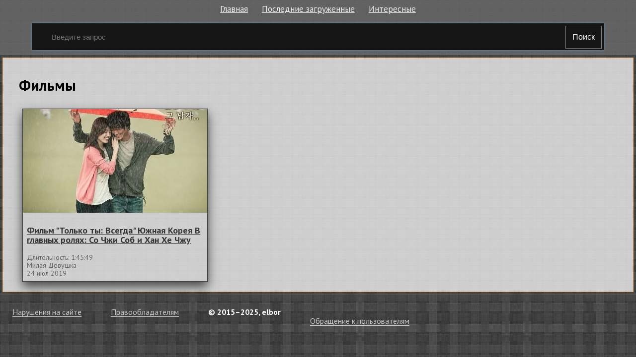

--- FILE ---
content_type: text/html; charset=utf-8
request_url: http://elbor.ru.net/c/8616-filmy
body_size: 2561
content:
<!doctype html>
<html class="modern-no-js" lang="ru" prefix="og: http://ogp.me/ns# video: http://ogp.me/ns/video# ya: http://webmaster.yandex.ru/vocabularies/">
<head>
    <meta charset="utf-8">
    <meta http-equiv="x-ua-compatible" content="ie=edge">
    <title>Смотреть подборку &laquo;Фильмы&raquo;</title>
    <meta name="description" content="Смотреть подборку &laquo;Фильмы&raquo;">
    <meta name="viewport" content="width=device-width, initial-scale=1">
    
    
    <link rel="canonical" href="http://elbor.ru.net/c/8616-filmy" />
    

    <link rel="shortcut icon" href="/favicon.ico" type="image/x-icon" />
    <meta name="theme-color" content="#ab9f9f" />
    <link href="https://fonts.googleapis.com/css?family=PT+Sans:400,700&amp;subset=cyrillic" rel="stylesheet">
    <link rel="stylesheet" href="https://cdnjs.cloudflare.com/ajax/libs/10up-sanitize.css/5.0.0/sanitize.min.css" integrity="sha256-qNrgGqSO9Xu/fUg5vIi1xwbnOleSZRAidBaJ8U4qEy8=" crossorigin="anonymous" />
    <link href="https://fonts.googleapis.com/css?family=Roboto:400,500,700&subset=cyrillic,cyrillic-ext" rel="stylesheet">
    <link rel="stylesheet" href="/css/main.css">
    <script src="/js/all.js"></script>
    
    <link rel="stylesheet" href="https://s1.videos.ru.net/plugin/video.css?1" />
    <script src="https://s1.videos.ru.net/plugin/video.js?2"></script>
</head>
<body>

<div class="page-wrapper">
    <header class="header">
        <div class="container">
            <ul class="navigation">
                <li class="navigation__item">
                    <a class="header-menu__item" href="/" title="Главная страница">Главная</a>
                </li>
                <li class="navigation__item">
                    <a class="header-menu__item" href="/c/" title="Смотреть последние загруженные видео">Последние загруженные</a>
                </li>
                <li class="navigation__item">
                    <a class="header-menu__item" href="/s/" title="Смотреть интересны видео">Интересные</a>
                </li>
            </ul>
            <form class="search-form" method="get" action="/s/">
                <input name="q" type="text" class="header-search__input" placeholder="Введите запрос" autocomplete="off" value="" />
                <button type="submit" class="header-search__button">
                    Поиск
                </button>
            </form>
        </div>
    </header>
    <main class="container page">

<section class="main-info">

    
    <div class="search__block">
        <h2 class="search__title">
            
                Фильмы
            
        </h2>
        
        
        
        <section class="search__content">
            
            <div class="single">
                <a class="single__img-link" href="/v/197925" title="Фильм &#34;Только ты: Всегда&#34; Южная Корея В главных ролях: Со Чжи Соб и Хан Хе Чжу смотреть онлайн">
                    <img class="single__img" src="https://pimg.mycdn.me/getImage?disableStub=true&amp;type=VIDEO_S_720&amp;url=http%3A%2F%2Fi.mycdn.me%2Fimage%3Fid%3D838697252826%26t%3D50%26plc%3DWEB%26tkn%3D*PKaoeUT6NhGcwlNp3YPcA80VJGk&amp;signatureToken=sofadmazlnRBh4tCUSGuAg" alt="Фильм &#34;Только ты: Всегда&#34; Южная Корея В главных ролях: Со Чжи Соб и Хан Хе Чжу" title="Фильм &#34;Только ты: Всегда&#34; Южная Корея В главных ролях: Со Чжи Соб и Хан Хе Чжу смотреть онлайн" />
                </a>
                <div class="single__wrapper">
                    <h3 class="single__title"><a href="/v/197925" title="Фильм &#34;Только ты: Всегда&#34; Южная Корея В главных ролях: Со Чжи Соб и Хан Хе Чжу смотреть онлайн">Фильм &#34;Только ты: Всегда&#34; Южная Корея В главных ролях: Со Чжи Соб и Хан Хе Чжу</a></h3>
                    <span class="single__date-time">Длительность: 1:45:49</span>
                    
                    <div class="single__name">Милая Девушка</div>
                    
                    <div class="single__date">24 июл 2019</div>
                </div>
            </div>
            
        </section>
        
    </div>
    

    
</section>

    </main>
    </div>
    <footer class="footer">
        <div class="container">
            <section class="footer__block">
                <ol class="footer__items">
                    <li class="footer__item">
                        <span><a class="footer__link" rel="nofollow" href="/copyrights/#abuse">Нарушения на&nbsp;сайте</a></span>
                    </li>
                    <li class="footer__item">
                        <span><a class="footer__link" rel="nofollow" href="/copyrights/">Правообладателям</a></span>
                    </li>
                
                    <li class="footer__item">
                        <b>&copy; 2015&ndash;2025, elbor</b>
                    </li>
                    <li class="footer__item">
                        <span class="footer__counter"><br/><a rel="nofollow" class="js-oss footer__link footer-menu__item" href="/message_for_oss.pdf">Обращение к пользователям</a>
<!--LiveInternet counter--><script type="text/javascript">
document.write("<a href='//www.liveinternet.ru/click;serv_v1' "+
"target=_blank><img src='//counter.yadro.ru/hit;serv_v1?t26.1;r"+
escape(document.referrer)+((typeof(screen)=="undefined")?"":
";s"+screen.width+"*"+screen.height+"*"+(screen.colorDepth?
screen.colorDepth:screen.pixelDepth))+";u"+escape(document.URL)+
";h"+escape(document.title.substring(0,150))+";"+Math.random()+
"' alt='' title='LiveInternet: показано число посетителей за"+
" сегодня' "+
"border='0' width='88' height='15'></a>")
</script><!--/LiveInternet--></span>
                    </li>
                </ol>
            </section>
        </div>
    </footer>
<script defer src="https://static.cloudflareinsights.com/beacon.min.js/vcd15cbe7772f49c399c6a5babf22c1241717689176015" integrity="sha512-ZpsOmlRQV6y907TI0dKBHq9Md29nnaEIPlkf84rnaERnq6zvWvPUqr2ft8M1aS28oN72PdrCzSjY4U6VaAw1EQ==" data-cf-beacon='{"version":"2024.11.0","token":"1e7ee559f2cd41ed91b478ace3ed787e","r":1,"server_timing":{"name":{"cfCacheStatus":true,"cfEdge":true,"cfExtPri":true,"cfL4":true,"cfOrigin":true,"cfSpeedBrain":true},"location_startswith":null}}' crossorigin="anonymous"></script>
</body>
</html>